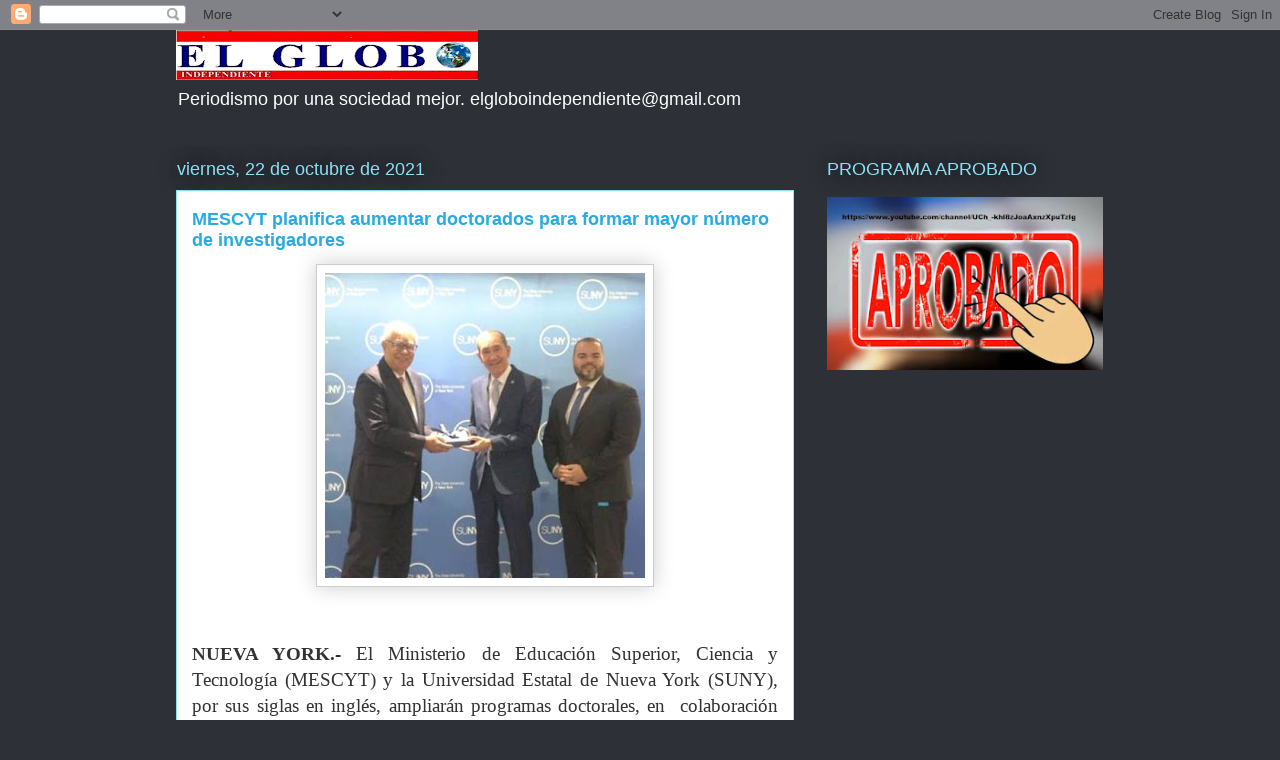

--- FILE ---
content_type: text/html; charset=UTF-8
request_url: https://www.elgloboindependiente.com/2021/10/mescyt-planifica-aumentar-doctorados.html
body_size: 13679
content:
<!DOCTYPE html>
<html class='v2' dir='ltr' lang='es'>
<head>
<link href='https://www.blogger.com/static/v1/widgets/335934321-css_bundle_v2.css' rel='stylesheet' type='text/css'/>
<meta content='width=1100' name='viewport'/>
<meta content='text/html; charset=UTF-8' http-equiv='Content-Type'/>
<meta content='blogger' name='generator'/>
<link href='https://www.elgloboindependiente.com/favicon.ico' rel='icon' type='image/x-icon'/>
<link href='https://www.elgloboindependiente.com/2021/10/mescyt-planifica-aumentar-doctorados.html' rel='canonical'/>
<link rel="alternate" type="application/atom+xml" title="ELGLOBOINDEPENDIENTE.COM - Atom" href="https://www.elgloboindependiente.com/feeds/posts/default" />
<link rel="alternate" type="application/rss+xml" title="ELGLOBOINDEPENDIENTE.COM - RSS" href="https://www.elgloboindependiente.com/feeds/posts/default?alt=rss" />
<link rel="service.post" type="application/atom+xml" title="ELGLOBOINDEPENDIENTE.COM - Atom" href="https://www.blogger.com/feeds/1522868775051584579/posts/default" />

<link rel="alternate" type="application/atom+xml" title="ELGLOBOINDEPENDIENTE.COM - Atom" href="https://www.elgloboindependiente.com/feeds/1755101239092702063/comments/default" />
<!--Can't find substitution for tag [blog.ieCssRetrofitLinks]-->
<link href='https://blogger.googleusercontent.com/img/b/R29vZ2xl/AVvXsEhhGt8amDmMgiBvDhA4VFT9Yd-ctsrQUvmETjFb_lF0Jak0XrAieRAEVEjSlR-0k5qcO9e9h-8D0bLQ1StBCji697C-bacoO3sFbSBmcXGL7RIFuabrgs6PFRwenyy1H37ML9GEMSP1ZjcD/s320/MESCYT+planifica+aumentar+doctorados+para+formar+mayor+n%25C3%25BAmero+de+investigadores01.jpg' rel='image_src'/>
<meta content='https://www.elgloboindependiente.com/2021/10/mescyt-planifica-aumentar-doctorados.html' property='og:url'/>
<meta content='MESCYT planifica aumentar doctorados para formar mayor número de investigadores ' property='og:title'/>
<meta content='  NUEVA YORK.- El Ministerio de Educación Superior, Ciencia y Tecnología (MESCYT) y la Universidad Estatal de Nueva York (SUNY), por sus sig...' property='og:description'/>
<meta content='https://blogger.googleusercontent.com/img/b/R29vZ2xl/AVvXsEhhGt8amDmMgiBvDhA4VFT9Yd-ctsrQUvmETjFb_lF0Jak0XrAieRAEVEjSlR-0k5qcO9e9h-8D0bLQ1StBCji697C-bacoO3sFbSBmcXGL7RIFuabrgs6PFRwenyy1H37ML9GEMSP1ZjcD/w1200-h630-p-k-no-nu/MESCYT+planifica+aumentar+doctorados+para+formar+mayor+n%25C3%25BAmero+de+investigadores01.jpg' property='og:image'/>
<title>ELGLOBOINDEPENDIENTE.COM: MESCYT planifica aumentar doctorados para formar mayor número de investigadores </title>
<style id='page-skin-1' type='text/css'><!--
/*
-----------------------------------------------
Blogger Template Style
Name:     Awesome Inc.
Designer: Tina Chen
URL:      tinachen.org
----------------------------------------------- */
/* Content
----------------------------------------------- */
body {
font: normal normal 13px Arial, Tahoma, Helvetica, FreeSans, sans-serif;
color: #333333;
background: #2d3037 none repeat scroll top left;
}
html body .content-outer {
min-width: 0;
max-width: 100%;
width: 100%;
}
a:link {
text-decoration: none;
color: #29aae1;
}
a:visited {
text-decoration: none;
color: #015782;
}
a:hover {
text-decoration: underline;
color: #29aae1;
}
.body-fauxcolumn-outer .cap-top {
position: absolute;
z-index: 1;
height: 276px;
width: 100%;
background: transparent none repeat-x scroll top left;
_background-image: none;
}
/* Columns
----------------------------------------------- */
.content-inner {
padding: 0;
}
.header-inner .section {
margin: 0 16px;
}
.tabs-inner .section {
margin: 0 16px;
}
.main-inner {
padding-top: 55px;
}
.main-inner .column-center-inner,
.main-inner .column-left-inner,
.main-inner .column-right-inner {
padding: 0 5px;
}
*+html body .main-inner .column-center-inner {
margin-top: -55px;
}
#layout .main-inner .column-center-inner {
margin-top: 0;
}
/* Header
----------------------------------------------- */
.header-outer {
margin: 0 0 15px 0;
background: transparent none repeat scroll 0 0;
}
.Header h1 {
font: normal normal 40px Arial, Tahoma, Helvetica, FreeSans, sans-serif;
color: #8ce1f5;
text-shadow: 0 0 20px #000000;
}
.Header h1 a {
color: #8ce1f5;
}
.Header .description {
font: normal normal 18px Arial, Tahoma, Helvetica, FreeSans, sans-serif;
color: #ffffff;
}
.header-inner .Header .titlewrapper,
.header-inner .Header .descriptionwrapper {
padding-left: 0;
padding-right: 0;
margin-bottom: 0;
}
.header-inner .Header .titlewrapper {
padding-top: 22px;
}
/* Tabs
----------------------------------------------- */
.tabs-outer {
overflow: hidden;
position: relative;
background: #29aae1 url(https://resources.blogblog.com/blogblog/data/1kt/awesomeinc/tabs_gradient_light.png) repeat scroll 0 0;
}
#layout .tabs-outer {
overflow: visible;
}
.tabs-cap-top, .tabs-cap-bottom {
position: absolute;
width: 100%;
border-top: 1px solid #2d3037;
}
.tabs-cap-bottom {
bottom: 0;
}
.tabs-inner .widget li a {
display: inline-block;
margin: 0;
padding: .6em 1.5em;
font: normal normal 13px Arial, Tahoma, Helvetica, FreeSans, sans-serif;
color: #ffffff;
border-top: 1px solid #2d3037;
border-bottom: 1px solid #2d3037;
border-left: 1px solid #2d3037;
height: 16px;
line-height: 16px;
}
.tabs-inner .widget li:last-child a {
border-right: 1px solid #2d3037;
}
.tabs-inner .widget li.selected a, .tabs-inner .widget li a:hover {
background: #01689c url(https://resources.blogblog.com/blogblog/data/1kt/awesomeinc/tabs_gradient_light.png) repeat-x scroll 0 -100px;
color: #ffffff;
}
/* Headings
----------------------------------------------- */
h2 {
font: normal normal 18px Arial, Tahoma, Helvetica, FreeSans, sans-serif;
color: #8ce1f5;
}
/* Widgets
----------------------------------------------- */
.main-inner .section {
margin: 0 27px;
padding: 0;
}
.main-inner .column-left-outer,
.main-inner .column-right-outer {
margin-top: -3.3em;
}
#layout .main-inner .column-left-outer,
#layout .main-inner .column-right-outer {
margin-top: 0;
}
.main-inner .column-left-inner,
.main-inner .column-right-inner {
background: transparent none repeat 0 0;
-moz-box-shadow: 0 0 0 rgba(0, 0, 0, .2);
-webkit-box-shadow: 0 0 0 rgba(0, 0, 0, .2);
-goog-ms-box-shadow: 0 0 0 rgba(0, 0, 0, .2);
box-shadow: 0 0 0 rgba(0, 0, 0, .2);
-moz-border-radius: 0;
-webkit-border-radius: 0;
-goog-ms-border-radius: 0;
border-radius: 0;
}
#layout .main-inner .column-left-inner,
#layout .main-inner .column-right-inner {
margin-top: 0;
}
.sidebar .widget {
font: normal normal 13px Arial, Tahoma, Helvetica, FreeSans, sans-serif;
color: #ffffff;
}
.sidebar .widget a:link {
color: #29aae1;
}
.sidebar .widget a:visited {
color: #015782;
}
.sidebar .widget a:hover {
color: #29aae1;
}
.sidebar .widget h2 {
text-shadow: 0 0 20px #000000;
}
.main-inner .widget {
background-color: transparent;
border: 1px solid transparent;
padding: 0 0 15px;
margin: 20px -16px;
-moz-box-shadow: 0 0 0 rgba(0, 0, 0, .2);
-webkit-box-shadow: 0 0 0 rgba(0, 0, 0, .2);
-goog-ms-box-shadow: 0 0 0 rgba(0, 0, 0, .2);
box-shadow: 0 0 0 rgba(0, 0, 0, .2);
-moz-border-radius: 0;
-webkit-border-radius: 0;
-goog-ms-border-radius: 0;
border-radius: 0;
}
.main-inner .widget h2 {
margin: 0 -0;
padding: .6em 0 .5em;
border-bottom: 1px solid transparent;
}
.footer-inner .widget h2 {
padding: 0 0 .4em;
border-bottom: 1px solid transparent;
}
.main-inner .widget h2 + div, .footer-inner .widget h2 + div {
border-top: 0 solid transparent;
padding-top: 8px;
}
.main-inner .widget .widget-content {
margin: 0 -0;
padding: 7px 0 0;
}
.main-inner .widget ul, .main-inner .widget #ArchiveList ul.flat {
margin: -8px -15px 0;
padding: 0;
list-style: none;
}
.main-inner .widget #ArchiveList {
margin: -8px 0 0;
}
.main-inner .widget ul li, .main-inner .widget #ArchiveList ul.flat li {
padding: .5em 15px;
text-indent: 0;
color: #ffffff;
border-top: 0 solid transparent;
border-bottom: 1px solid transparent;
}
.main-inner .widget #ArchiveList ul li {
padding-top: .25em;
padding-bottom: .25em;
}
.main-inner .widget ul li:first-child, .main-inner .widget #ArchiveList ul.flat li:first-child {
border-top: none;
}
.main-inner .widget ul li:last-child, .main-inner .widget #ArchiveList ul.flat li:last-child {
border-bottom: none;
}
.post-body {
position: relative;
}
.main-inner .widget .post-body ul {
padding: 0 2.5em;
margin: .5em 0;
list-style: disc;
}
.main-inner .widget .post-body ul li {
padding: 0.25em 0;
margin-bottom: .25em;
color: #333333;
border: none;
}
.footer-inner .widget ul {
padding: 0;
list-style: none;
}
.widget .zippy {
color: #ffffff;
}
/* Posts
----------------------------------------------- */
body .main-inner .Blog {
padding: 0;
margin-bottom: 1em;
background-color: transparent;
border: none;
-moz-box-shadow: 0 0 0 rgba(0, 0, 0, 0);
-webkit-box-shadow: 0 0 0 rgba(0, 0, 0, 0);
-goog-ms-box-shadow: 0 0 0 rgba(0, 0, 0, 0);
box-shadow: 0 0 0 rgba(0, 0, 0, 0);
}
.main-inner .section:last-child .Blog:last-child {
padding: 0;
margin-bottom: 1em;
}
.main-inner .widget h2.date-header {
margin: 0 -15px 1px;
padding: 0 0 0 0;
font: normal normal 18px Arial, Tahoma, Helvetica, FreeSans, sans-serif;
color: #8ce1f5;
background: transparent none no-repeat fixed center center;
border-top: 0 solid transparent;
border-bottom: 1px solid transparent;
-moz-border-radius-topleft: 0;
-moz-border-radius-topright: 0;
-webkit-border-top-left-radius: 0;
-webkit-border-top-right-radius: 0;
border-top-left-radius: 0;
border-top-right-radius: 0;
position: absolute;
bottom: 100%;
left: 0;
text-shadow: 0 0 20px #000000;
}
.main-inner .widget h2.date-header span {
font: normal normal 18px Arial, Tahoma, Helvetica, FreeSans, sans-serif;
display: block;
padding: .5em 15px;
border-left: 0 solid transparent;
border-right: 0 solid transparent;
}
.date-outer {
position: relative;
margin: 55px 0 20px;
padding: 0 15px;
background-color: #ffffff;
border: 1px solid #8ce1f5;
-moz-box-shadow: 0 0 0 rgba(0, 0, 0, .2);
-webkit-box-shadow: 0 0 0 rgba(0, 0, 0, .2);
-goog-ms-box-shadow: 0 0 0 rgba(0, 0, 0, .2);
box-shadow: 0 0 0 rgba(0, 0, 0, .2);
-moz-border-radius: 0;
-webkit-border-radius: 0;
-goog-ms-border-radius: 0;
border-radius: 0;
}
.date-outer:first-child {
margin-top: 0;
}
.date-outer:last-child {
margin-bottom: 0;
-moz-border-radius-bottomleft: 0;
-moz-border-radius-bottomright: 0;
-webkit-border-bottom-left-radius: 0;
-webkit-border-bottom-right-radius: 0;
-goog-ms-border-bottom-left-radius: 0;
-goog-ms-border-bottom-right-radius: 0;
border-bottom-left-radius: 0;
border-bottom-right-radius: 0;
}
.date-posts {
margin: 0 -0;
padding: 0 0;
clear: both;
}
.post-outer, .inline-ad {
border-top: 1px solid #8ce1f5;
margin: 0 -0;
padding: 15px 0;
}
.post-outer {
padding-bottom: 10px;
}
.post-outer:first-child {
padding-top: 10px;
border-top: none;
}
.post-outer:last-child, .inline-ad:last-child {
border-bottom: none;
}
.post-body {
position: relative;
}
.post-body img {
padding: 8px;
background: #ffffff;
border: 1px solid #cccccc;
-moz-box-shadow: 0 0 20px rgba(0, 0, 0, .2);
-webkit-box-shadow: 0 0 20px rgba(0, 0, 0, .2);
box-shadow: 0 0 20px rgba(0, 0, 0, .2);
-moz-border-radius: 0;
-webkit-border-radius: 0;
border-radius: 0;
}
h3.post-title, h4 {
font: normal bold 18px Arial, Tahoma, Helvetica, FreeSans, sans-serif;
color: #29aae1;
}
h3.post-title a {
font: normal bold 18px Arial, Tahoma, Helvetica, FreeSans, sans-serif;
color: #29aae1;
}
h3.post-title a:hover {
color: #29aae1;
text-decoration: underline;
}
.post-header {
margin: 0 0 1em;
}
.post-body {
line-height: 1.4;
}
.post-outer h2 {
color: #333333;
}
.post-footer {
margin: 1.5em 0 0;
}
#blog-pager {
padding: 15px;
font-size: 120%;
background-color: transparent;
border: 1px solid transparent;
-moz-box-shadow: 0 0 0 rgba(0, 0, 0, .2);
-webkit-box-shadow: 0 0 0 rgba(0, 0, 0, .2);
-goog-ms-box-shadow: 0 0 0 rgba(0, 0, 0, .2);
box-shadow: 0 0 0 rgba(0, 0, 0, .2);
-moz-border-radius: 0;
-webkit-border-radius: 0;
-goog-ms-border-radius: 0;
border-radius: 0;
-moz-border-radius-topleft: 0;
-moz-border-radius-topright: 0;
-webkit-border-top-left-radius: 0;
-webkit-border-top-right-radius: 0;
-goog-ms-border-top-left-radius: 0;
-goog-ms-border-top-right-radius: 0;
border-top-left-radius: 0;
border-top-right-radius-topright: 0;
margin-top: 0;
}
.blog-feeds, .post-feeds {
margin: 1em 0;
text-align: center;
color: #ffffff;
}
.blog-feeds a, .post-feeds a {
color: #29aae1;
}
.blog-feeds a:visited, .post-feeds a:visited {
color: #015782;
}
.blog-feeds a:hover, .post-feeds a:hover {
color: #29aae1;
}
.post-outer .comments {
margin-top: 2em;
}
/* Comments
----------------------------------------------- */
.comments .comments-content .icon.blog-author {
background-repeat: no-repeat;
background-image: url([data-uri]);
}
.comments .comments-content .loadmore a {
border-top: 1px solid #2d3037;
border-bottom: 1px solid #2d3037;
}
.comments .continue {
border-top: 2px solid #2d3037;
}
/* Footer
----------------------------------------------- */
.footer-outer {
margin: -0 0 -1px;
padding: 0 0 0;
color: #ffffff;
overflow: hidden;
}
.footer-fauxborder-left {
border-top: 1px solid transparent;
background: transparent none repeat scroll 0 0;
-moz-box-shadow: 0 0 0 rgba(0, 0, 0, .2);
-webkit-box-shadow: 0 0 0 rgba(0, 0, 0, .2);
-goog-ms-box-shadow: 0 0 0 rgba(0, 0, 0, .2);
box-shadow: 0 0 0 rgba(0, 0, 0, .2);
margin: 0 -0;
}
/* Mobile
----------------------------------------------- */
body.mobile {
background-size: auto;
}
.mobile .body-fauxcolumn-outer {
background: transparent none repeat scroll top left;
}
*+html body.mobile .main-inner .column-center-inner {
margin-top: 0;
}
.mobile .main-inner .widget {
padding: 0 0 15px;
}
.mobile .main-inner .widget h2 + div,
.mobile .footer-inner .widget h2 + div {
border-top: none;
padding-top: 0;
}
.mobile .footer-inner .widget h2 {
padding: 0.5em 0;
border-bottom: none;
}
.mobile .main-inner .widget .widget-content {
margin: 0;
padding: 7px 0 0;
}
.mobile .main-inner .widget ul,
.mobile .main-inner .widget #ArchiveList ul.flat {
margin: 0 -15px 0;
}
.mobile .main-inner .widget h2.date-header {
left: 0;
}
.mobile .date-header span {
padding: 0.4em 0;
}
.mobile .date-outer:first-child {
margin-bottom: 0;
border: 1px solid #8ce1f5;
-moz-border-radius-topleft: 0;
-moz-border-radius-topright: 0;
-webkit-border-top-left-radius: 0;
-webkit-border-top-right-radius: 0;
-goog-ms-border-top-left-radius: 0;
-goog-ms-border-top-right-radius: 0;
border-top-left-radius: 0;
border-top-right-radius: 0;
}
.mobile .date-outer {
border-color: #8ce1f5;
border-width: 0 1px 1px;
}
.mobile .date-outer:last-child {
margin-bottom: 0;
}
.mobile .main-inner {
padding: 0;
}
.mobile .header-inner .section {
margin: 0;
}
.mobile .post-outer, .mobile .inline-ad {
padding: 5px 0;
}
.mobile .tabs-inner .section {
margin: 0 10px;
}
.mobile .main-inner .widget h2 {
margin: 0;
padding: 0;
}
.mobile .main-inner .widget h2.date-header span {
padding: 0;
}
.mobile .main-inner .widget .widget-content {
margin: 0;
padding: 7px 0 0;
}
.mobile #blog-pager {
border: 1px solid transparent;
background: transparent none repeat scroll 0 0;
}
.mobile .main-inner .column-left-inner,
.mobile .main-inner .column-right-inner {
background: transparent none repeat 0 0;
-moz-box-shadow: none;
-webkit-box-shadow: none;
-goog-ms-box-shadow: none;
box-shadow: none;
}
.mobile .date-posts {
margin: 0;
padding: 0;
}
.mobile .footer-fauxborder-left {
margin: 0;
border-top: inherit;
}
.mobile .main-inner .section:last-child .Blog:last-child {
margin-bottom: 0;
}
.mobile-index-contents {
color: #333333;
}
.mobile .mobile-link-button {
background: #29aae1 url(https://resources.blogblog.com/blogblog/data/1kt/awesomeinc/tabs_gradient_light.png) repeat scroll 0 0;
}
.mobile-link-button a:link, .mobile-link-button a:visited {
color: #ffffff;
}
.mobile .tabs-inner .PageList .widget-content {
background: transparent;
border-top: 1px solid;
border-color: #2d3037;
color: #ffffff;
}
.mobile .tabs-inner .PageList .widget-content .pagelist-arrow {
border-left: 1px solid #2d3037;
}

--></style>
<style id='template-skin-1' type='text/css'><!--
body {
min-width: 960px;
}
.content-outer, .content-fauxcolumn-outer, .region-inner {
min-width: 960px;
max-width: 960px;
_width: 960px;
}
.main-inner .columns {
padding-left: 0;
padding-right: 310px;
}
.main-inner .fauxcolumn-center-outer {
left: 0;
right: 310px;
/* IE6 does not respect left and right together */
_width: expression(this.parentNode.offsetWidth -
parseInt("0") -
parseInt("310px") + 'px');
}
.main-inner .fauxcolumn-left-outer {
width: 0;
}
.main-inner .fauxcolumn-right-outer {
width: 310px;
}
.main-inner .column-left-outer {
width: 0;
right: 100%;
margin-left: -0;
}
.main-inner .column-right-outer {
width: 310px;
margin-right: -310px;
}
#layout {
min-width: 0;
}
#layout .content-outer {
min-width: 0;
width: 800px;
}
#layout .region-inner {
min-width: 0;
width: auto;
}
body#layout div.add_widget {
padding: 8px;
}
body#layout div.add_widget a {
margin-left: 32px;
}
--></style>
<link href='https://www.blogger.com/dyn-css/authorization.css?targetBlogID=1522868775051584579&amp;zx=6a97ad94-452d-418c-a55e-1cff7ba5a63b' media='none' onload='if(media!=&#39;all&#39;)media=&#39;all&#39;' rel='stylesheet'/><noscript><link href='https://www.blogger.com/dyn-css/authorization.css?targetBlogID=1522868775051584579&amp;zx=6a97ad94-452d-418c-a55e-1cff7ba5a63b' rel='stylesheet'/></noscript>
<meta name='google-adsense-platform-account' content='ca-host-pub-1556223355139109'/>
<meta name='google-adsense-platform-domain' content='blogspot.com'/>

<!-- data-ad-client=ca-pub-3246491590405302 -->

<link rel="stylesheet" href="https://fonts.googleapis.com/css2?display=swap&family=Times"></head>
<body class='loading variant-icy'>
<div class='navbar section' id='navbar' name='Barra de navegación'><div class='widget Navbar' data-version='1' id='Navbar1'><script type="text/javascript">
    function setAttributeOnload(object, attribute, val) {
      if(window.addEventListener) {
        window.addEventListener('load',
          function(){ object[attribute] = val; }, false);
      } else {
        window.attachEvent('onload', function(){ object[attribute] = val; });
      }
    }
  </script>
<div id="navbar-iframe-container"></div>
<script type="text/javascript" src="https://apis.google.com/js/platform.js"></script>
<script type="text/javascript">
      gapi.load("gapi.iframes:gapi.iframes.style.bubble", function() {
        if (gapi.iframes && gapi.iframes.getContext) {
          gapi.iframes.getContext().openChild({
              url: 'https://www.blogger.com/navbar/1522868775051584579?po\x3d1755101239092702063\x26origin\x3dhttps://www.elgloboindependiente.com',
              where: document.getElementById("navbar-iframe-container"),
              id: "navbar-iframe"
          });
        }
      });
    </script><script type="text/javascript">
(function() {
var script = document.createElement('script');
script.type = 'text/javascript';
script.src = '//pagead2.googlesyndication.com/pagead/js/google_top_exp.js';
var head = document.getElementsByTagName('head')[0];
if (head) {
head.appendChild(script);
}})();
</script>
</div></div>
<div class='body-fauxcolumns'>
<div class='fauxcolumn-outer body-fauxcolumn-outer'>
<div class='cap-top'>
<div class='cap-left'></div>
<div class='cap-right'></div>
</div>
<div class='fauxborder-left'>
<div class='fauxborder-right'></div>
<div class='fauxcolumn-inner'>
</div>
</div>
<div class='cap-bottom'>
<div class='cap-left'></div>
<div class='cap-right'></div>
</div>
</div>
</div>
<div class='content'>
<div class='content-fauxcolumns'>
<div class='fauxcolumn-outer content-fauxcolumn-outer'>
<div class='cap-top'>
<div class='cap-left'></div>
<div class='cap-right'></div>
</div>
<div class='fauxborder-left'>
<div class='fauxborder-right'></div>
<div class='fauxcolumn-inner'>
</div>
</div>
<div class='cap-bottom'>
<div class='cap-left'></div>
<div class='cap-right'></div>
</div>
</div>
</div>
<div class='content-outer'>
<div class='content-cap-top cap-top'>
<div class='cap-left'></div>
<div class='cap-right'></div>
</div>
<div class='fauxborder-left content-fauxborder-left'>
<div class='fauxborder-right content-fauxborder-right'></div>
<div class='content-inner'>
<header>
<div class='header-outer'>
<div class='header-cap-top cap-top'>
<div class='cap-left'></div>
<div class='cap-right'></div>
</div>
<div class='fauxborder-left header-fauxborder-left'>
<div class='fauxborder-right header-fauxborder-right'></div>
<div class='region-inner header-inner'>
<div class='header section' id='header' name='Cabecera'><div class='widget Header' data-version='1' id='Header1'>
<div id='header-inner'>
<a href='https://www.elgloboindependiente.com/' style='display: block'>
<img alt='ELGLOBOINDEPENDIENTE.COM' height='50px; ' id='Header1_headerimg' src='https://blogger.googleusercontent.com/img/b/R29vZ2xl/AVvXsEjnPenYzPNFojSJDMUYtuXNnkK4nwgTiuSZ7XbmaQQdZ6FWD7fRnGDAUXk1sZHD_Dl2iMQQWunBzQaOq0xSuq8EBbeFEPC9_6H4GK6x-oRs4CDElb4majlo-0hLcAwKcWjXBurU3AgdtLgj/s302/A1.gif' style='display: block' width='302px; '/>
</a>
<div class='descriptionwrapper'>
<p class='description'><span>Periodismo por una sociedad mejor.

 elgloboindependiente@gmail.com

                                           
</span></p>
</div>
</div>
</div></div>
</div>
</div>
<div class='header-cap-bottom cap-bottom'>
<div class='cap-left'></div>
<div class='cap-right'></div>
</div>
</div>
</header>
<div class='tabs-outer'>
<div class='tabs-cap-top cap-top'>
<div class='cap-left'></div>
<div class='cap-right'></div>
</div>
<div class='fauxborder-left tabs-fauxborder-left'>
<div class='fauxborder-right tabs-fauxborder-right'></div>
<div class='region-inner tabs-inner'>
<div class='tabs no-items section' id='crosscol' name='Multicolumnas'></div>
<div class='tabs no-items section' id='crosscol-overflow' name='Cross-Column 2'></div>
</div>
</div>
<div class='tabs-cap-bottom cap-bottom'>
<div class='cap-left'></div>
<div class='cap-right'></div>
</div>
</div>
<div class='main-outer'>
<div class='main-cap-top cap-top'>
<div class='cap-left'></div>
<div class='cap-right'></div>
</div>
<div class='fauxborder-left main-fauxborder-left'>
<div class='fauxborder-right main-fauxborder-right'></div>
<div class='region-inner main-inner'>
<div class='columns fauxcolumns'>
<div class='fauxcolumn-outer fauxcolumn-center-outer'>
<div class='cap-top'>
<div class='cap-left'></div>
<div class='cap-right'></div>
</div>
<div class='fauxborder-left'>
<div class='fauxborder-right'></div>
<div class='fauxcolumn-inner'>
</div>
</div>
<div class='cap-bottom'>
<div class='cap-left'></div>
<div class='cap-right'></div>
</div>
</div>
<div class='fauxcolumn-outer fauxcolumn-left-outer'>
<div class='cap-top'>
<div class='cap-left'></div>
<div class='cap-right'></div>
</div>
<div class='fauxborder-left'>
<div class='fauxborder-right'></div>
<div class='fauxcolumn-inner'>
</div>
</div>
<div class='cap-bottom'>
<div class='cap-left'></div>
<div class='cap-right'></div>
</div>
</div>
<div class='fauxcolumn-outer fauxcolumn-right-outer'>
<div class='cap-top'>
<div class='cap-left'></div>
<div class='cap-right'></div>
</div>
<div class='fauxborder-left'>
<div class='fauxborder-right'></div>
<div class='fauxcolumn-inner'>
</div>
</div>
<div class='cap-bottom'>
<div class='cap-left'></div>
<div class='cap-right'></div>
</div>
</div>
<!-- corrects IE6 width calculation -->
<div class='columns-inner'>
<div class='column-center-outer'>
<div class='column-center-inner'>
<div class='main section' id='main' name='Principal'><div class='widget Blog' data-version='1' id='Blog1'>
<div class='blog-posts hfeed'>

          <div class="date-outer">
        
<h2 class='date-header'><span>viernes, 22 de octubre de 2021</span></h2>

          <div class="date-posts">
        
<div class='post-outer'>
<div class='post hentry uncustomized-post-template' itemprop='blogPost' itemscope='itemscope' itemtype='http://schema.org/BlogPosting'>
<meta content='https://blogger.googleusercontent.com/img/b/R29vZ2xl/AVvXsEhhGt8amDmMgiBvDhA4VFT9Yd-ctsrQUvmETjFb_lF0Jak0XrAieRAEVEjSlR-0k5qcO9e9h-8D0bLQ1StBCji697C-bacoO3sFbSBmcXGL7RIFuabrgs6PFRwenyy1H37ML9GEMSP1ZjcD/s320/MESCYT+planifica+aumentar+doctorados+para+formar+mayor+n%25C3%25BAmero+de+investigadores01.jpg' itemprop='image_url'/>
<meta content='1522868775051584579' itemprop='blogId'/>
<meta content='1755101239092702063' itemprop='postId'/>
<a name='1755101239092702063'></a>
<h3 class='post-title entry-title' itemprop='name'>
MESCYT planifica aumentar doctorados para formar mayor número de investigadores 
</h3>
<div class='post-header'>
<div class='post-header-line-1'></div>
</div>
<div class='post-body entry-content' id='post-body-1755101239092702063' itemprop='description articleBody'>
<p></p><div class="separator" style="clear: both; text-align: center;"><a href="https://blogger.googleusercontent.com/img/b/R29vZ2xl/AVvXsEhhGt8amDmMgiBvDhA4VFT9Yd-ctsrQUvmETjFb_lF0Jak0XrAieRAEVEjSlR-0k5qcO9e9h-8D0bLQ1StBCji697C-bacoO3sFbSBmcXGL7RIFuabrgs6PFRwenyy1H37ML9GEMSP1ZjcD/s420/MESCYT+planifica+aumentar+doctorados+para+formar+mayor+n%25C3%25BAmero+de+investigadores01.jpg" imageanchor="1" style="margin-left: 1em; margin-right: 1em;"><img border="0" data-original-height="400" data-original-width="420" height="305" src="https://blogger.googleusercontent.com/img/b/R29vZ2xl/AVvXsEhhGt8amDmMgiBvDhA4VFT9Yd-ctsrQUvmETjFb_lF0Jak0XrAieRAEVEjSlR-0k5qcO9e9h-8D0bLQ1StBCji697C-bacoO3sFbSBmcXGL7RIFuabrgs6PFRwenyy1H37ML9GEMSP1ZjcD/s320/MESCYT+planifica+aumentar+doctorados+para+formar+mayor+n%25C3%25BAmero+de+investigadores01.jpg" width="320" /></a></div><br />&nbsp;<p></p><p class="MsoNoSpacing" style="text-align: justify;"><b><span lang="ES" style="font-family: &quot;Times New Roman&quot;,&quot;serif&quot;; font-size: 14.0pt; mso-ansi-language: ES;">NUEVA YORK.- </span></b><span lang="ES" style="font-family: &quot;Times New Roman&quot;, serif; font-size: 14pt;">El
Ministerio de Educación Superior, Ciencia y Tecnología (MESCYT) y la
Universidad Estatal de Nueva York (SUNY), por sus siglas en inglés, ampliarán
programas doctorales, en&nbsp; colaboración con Instituciones de Educación
Superior (IES) dominicanas, con la meta de aumentar el número de investigadores
en el país.&nbsp;</span></p>

<p class="MsoNoSpacing" style="text-align: justify;"><span lang="ES" style="font-family: &quot;Times New Roman&quot;,&quot;serif&quot;; font-size: 14.0pt; mso-ansi-language: ES;"><o:p>&nbsp;</o:p></span></p>

<p class="MsoNoSpacing" style="text-align: justify;"><span lang="ES" style="font-family: &quot;Times New Roman&quot;,&quot;serif&quot;; font-size: 14.0pt; mso-ansi-language: ES;">En el marco de una mesa de trabajo con el vicepresidente de The State
University of New York, César Perales y los miembros de su Junta de Gobierno,
Shadi Sandvik, Manuel Crespo, Valerie Dent, Robert Balkin y Paola Martínez, el
titular del MESCYT, Franklin García Fermín informó que SUNNY, siendo el&nbsp;
mayor consorcio de universidades del mundo, ayudará crear una masa crítica de
investigadores dominicanos al más alto nivel.&nbsp;<o:p></o:p></span></p>

<p class="MsoNoSpacing" style="text-align: justify;"><span lang="ES" style="font-family: &quot;Times New Roman&quot;,&quot;serif&quot;; font-size: 14.0pt; mso-ansi-language: ES;"><o:p>&nbsp;</o:p></span></p>

<p class="MsoNoSpacing" style="text-align: justify;"><span lang="ES" style="font-family: &quot;Times New Roman&quot;,&quot;serif&quot;; font-size: 14.0pt; mso-ansi-language: ES;">&#8220;Tenemos la meta de formar mejores investigadores a través&nbsp; de la
realización de más planes educativos muy elevados&#8221;, subrayó.&nbsp;<o:p></o:p></span></p>

<p class="MsoNoSpacing" style="text-align: justify;"><span lang="ES" style="font-family: &quot;Times New Roman&quot;,&quot;serif&quot;; font-size: 14.0pt; mso-ansi-language: ES;"><o:p></o:p></span></p><div class="separator" style="clear: both; text-align: center;"><a href="https://blogger.googleusercontent.com/img/b/R29vZ2xl/AVvXsEg2tDSGlC8brwfXtOawNttLJyB4Ai9EQcLkilacjXMJcppePdQxURMyuT0yuGNWpz8b7alTnvz2NHa7zcRhRus_EZyHXQRF-EyWsj5cB1SD-QV6D5R7RQRKusqfp_Wxki8u1HsNPOJuQ3sc/s712/MESCYT+planifica+aumentar+doctorados+para+formar+mayor+n%25C3%25BAmero+de+investigadores02.jpg" imageanchor="1" style="clear: left; float: left; margin-bottom: 1em; margin-right: 1em;"><img border="0" data-original-height="400" data-original-width="712" height="281" src="https://blogger.googleusercontent.com/img/b/R29vZ2xl/AVvXsEg2tDSGlC8brwfXtOawNttLJyB4Ai9EQcLkilacjXMJcppePdQxURMyuT0yuGNWpz8b7alTnvz2NHa7zcRhRus_EZyHXQRF-EyWsj5cB1SD-QV6D5R7RQRKusqfp_Wxki8u1HsNPOJuQ3sc/w499-h281/MESCYT+planifica+aumentar+doctorados+para+formar+mayor+n%25C3%25BAmero+de+investigadores02.jpg" width="499" /></a></div><br />&nbsp;<p></p>

<p class="MsoNoSpacing" style="text-align: justify;"><span lang="ES" style="font-family: &quot;Times New Roman&quot;,&quot;serif&quot;; font-size: 14.0pt; mso-ansi-language: ES;">El funcionario explicó que en el 2018 el MESCYT suscribió un convenio
internacional con SUNY, que posee vigencia hasta el 2023, sin embargo enfatizó
la suscripción de modificaciones para incluir a ese consorcio estadounidense
dentro de la convocatoria de becas internacionales, con miras a que más
estudiantes excepcionales&nbsp; puedan cursar posgrados en la ciudad de Nueva
York.&nbsp; &nbsp;<o:p></o:p></span></p>

<p class="MsoNoSpacing" style="text-align: justify;"><span lang="ES" style="font-family: &quot;Times New Roman&quot;,&quot;serif&quot;; font-size: 14.0pt; mso-ansi-language: ES;"><o:p>&nbsp;</o:p></span></p>

<p class="MsoNoSpacing" style="text-align: justify;"><span lang="ES" style="font-family: &quot;Times New Roman&quot;,&quot;serif&quot;; font-size: 14.0pt; mso-ansi-language: ES;">&#8220;Acordamos que la firma del adendum contemple la formación de jóvenes
dominicanos que residen en&nbsp; la Ciudad de Nueva York, como parte del
compromiso del Gobierno con la diáspora dominicana, lo que significa que
beneficiará a los dominicanos residentes dentro y fuera del país&#8221;, aseguró
García Fermín.<o:p></o:p></span></p>

<p class="MsoNoSpacing" style="text-align: justify;"><span lang="ES" style="font-family: &quot;Times New Roman&quot;,&quot;serif&quot;; font-size: 14.0pt; mso-ansi-language: ES;"><o:p>&nbsp;</o:p></span></p>

<p class="MsoNoSpacing" style="text-align: justify;"><span lang="ES" style="font-family: &quot;Times New Roman&quot;,&quot;serif&quot;; font-size: 14.0pt; mso-ansi-language: ES;">La Universidad Estatal de Nueva York en inglés, State University of New
York, (SUNY) es una red de instituciones públicas de enseñanza superior en el
Estado de Nueva York, en los Estados Unidos. Cuenta con 438.361 estudiantes
matriculados y más de 1,1 millones de estudiantes de educación continua
repartidos en 64 instituciones a lo largo de la urbe.&nbsp;<o:p></o:p></span></p>

<p class="MsoNoSpacing" style="text-align: justify;"><span lang="ES" style="font-family: &quot;Times New Roman&quot;,&quot;serif&quot;; font-size: 14.0pt; mso-ansi-language: ES;"><o:p>&nbsp;</o:p></span></p>

<p class="MsoNoSpacing" style="text-align: justify;"><span lang="ES" style="font-family: &quot;Times New Roman&quot;,&quot;serif&quot;; font-size: 14.0pt; mso-ansi-language: ES;">SUNY incluye todas las instituciones de educación superior del Estado de
Nueva York que son financiadas por el estado, con excepción de las
instituciones que son parte de la Universidad de la Ciudad de Nueva York
(CUNY).<o:p></o:p></span></p>

<p class="MsoNoSpacing" style="text-align: justify;"><span lang="ES" style="font-family: &quot;Times New Roman&quot;,&quot;serif&quot;; font-size: 14.0pt; mso-ansi-language: ES;"><o:p>&nbsp;</o:p></span></p>

<p class="MsoNoSpacing" style="text-align: justify;"><span lang="ES" style="font-family: &quot;Times New Roman&quot;,&quot;serif&quot;; font-size: 14.0pt; mso-ansi-language: ES;">En el encuentro también estuvo presente el viceministro administrativo del
mescyt y financiero, José A. Cancel.<o:p></o:p></span></p>
<div style='clear: both;'></div>
</div>
<div class='post-footer'>
<div class='post-footer-line post-footer-line-1'>
<span class='post-author vcard'>
Publicado por
<span class='fn' itemprop='author' itemscope='itemscope' itemtype='http://schema.org/Person'>
<meta content='https://www.blogger.com/profile/13448460103724837297' itemprop='url'/>
<a class='g-profile' href='https://www.blogger.com/profile/13448460103724837297' rel='author' title='author profile'>
<span itemprop='name'>LUIS ANIBAL MEDRANO SILVERIO</span>
</a>
</span>
</span>
<span class='post-timestamp'>
en
<meta content='https://www.elgloboindependiente.com/2021/10/mescyt-planifica-aumentar-doctorados.html' itemprop='url'/>
<a class='timestamp-link' href='https://www.elgloboindependiente.com/2021/10/mescyt-planifica-aumentar-doctorados.html' rel='bookmark' title='permanent link'><abbr class='published' itemprop='datePublished' title='2021-10-22T21:07:00-04:00'>21:07</abbr></a>
</span>
<span class='post-comment-link'>
</span>
<span class='post-icons'>
<span class='item-control blog-admin pid-1647315147'>
<a href='https://www.blogger.com/post-edit.g?blogID=1522868775051584579&postID=1755101239092702063&from=pencil' title='Editar entrada'>
<img alt='' class='icon-action' height='18' src='https://resources.blogblog.com/img/icon18_edit_allbkg.gif' width='18'/>
</a>
</span>
</span>
<div class='post-share-buttons goog-inline-block'>
<a class='goog-inline-block share-button sb-email' href='https://www.blogger.com/share-post.g?blogID=1522868775051584579&postID=1755101239092702063&target=email' target='_blank' title='Enviar por correo electrónico'><span class='share-button-link-text'>Enviar por correo electrónico</span></a><a class='goog-inline-block share-button sb-blog' href='https://www.blogger.com/share-post.g?blogID=1522868775051584579&postID=1755101239092702063&target=blog' onclick='window.open(this.href, "_blank", "height=270,width=475"); return false;' target='_blank' title='Escribe un blog'><span class='share-button-link-text'>Escribe un blog</span></a><a class='goog-inline-block share-button sb-twitter' href='https://www.blogger.com/share-post.g?blogID=1522868775051584579&postID=1755101239092702063&target=twitter' target='_blank' title='Compartir en X'><span class='share-button-link-text'>Compartir en X</span></a><a class='goog-inline-block share-button sb-facebook' href='https://www.blogger.com/share-post.g?blogID=1522868775051584579&postID=1755101239092702063&target=facebook' onclick='window.open(this.href, "_blank", "height=430,width=640"); return false;' target='_blank' title='Compartir con Facebook'><span class='share-button-link-text'>Compartir con Facebook</span></a><a class='goog-inline-block share-button sb-pinterest' href='https://www.blogger.com/share-post.g?blogID=1522868775051584579&postID=1755101239092702063&target=pinterest' target='_blank' title='Compartir en Pinterest'><span class='share-button-link-text'>Compartir en Pinterest</span></a>
</div>
</div>
<div class='post-footer-line post-footer-line-2'>
<span class='post-labels'>
Etiquetas:
<a href='https://www.elgloboindependiente.com/search/label/Aumento' rel='tag'>Aumento</a>,
<a href='https://www.elgloboindependiente.com/search/label/Doctorado' rel='tag'>Doctorado</a>,
<a href='https://www.elgloboindependiente.com/search/label/Investigadores' rel='tag'>Investigadores</a>,
<a href='https://www.elgloboindependiente.com/search/label/MESCYT' rel='tag'>MESCYT</a>
</span>
</div>
<div class='post-footer-line post-footer-line-3'>
<span class='post-location'>
</span>
</div>
<div class='author-profile' itemprop='author' itemscope='itemscope' itemtype='http://schema.org/Person'>
<img itemprop='image' src='//blogger.googleusercontent.com/img/b/R29vZ2xl/AVvXsEiSsnwBAZLB9w7aIvdcc--vYCicxo4pU12r1mIwX6vYIcvEGJOHFbfBFLD-OwV3VQOHSRxZ_v9RLx4erWkgnLkmVkTzZe1-_ZJmvnzBdP82U-dA7svEc5Mxp7NhLqCjyg/s149/LUIS+ANIBAL+MEDRANO+S.+PERIODISTA+.jpg' width='50px'/>
<div>
<a class='g-profile' href='https://www.blogger.com/profile/13448460103724837297' itemprop='url' rel='author' title='author profile'>
<span itemprop='name'>LUIS ANIBAL MEDRANO SILVERIO</span>
</a>
</div>
<span itemprop='description'>En favor de la verdad siempre.
</span>
</div>
</div>
</div>
<div class='comments' id='comments'>
<a name='comments'></a>
<h4>No hay comentarios:</h4>
<div id='Blog1_comments-block-wrapper'>
<dl class='avatar-comment-indent' id='comments-block'>
</dl>
</div>
<p class='comment-footer'>
<div class='comment-form'>
<a name='comment-form'></a>
<h4 id='comment-post-message'>Publicar un comentario</h4>
<p>Esperamos que su comentario contribuya al desarrollo de los gobiernos locales .</p>
<a href='https://www.blogger.com/comment/frame/1522868775051584579?po=1755101239092702063&hl=es&saa=85391&origin=https://www.elgloboindependiente.com' id='comment-editor-src'></a>
<iframe allowtransparency='true' class='blogger-iframe-colorize blogger-comment-from-post' frameborder='0' height='410px' id='comment-editor' name='comment-editor' src='' width='100%'></iframe>
<script src='https://www.blogger.com/static/v1/jsbin/2830521187-comment_from_post_iframe.js' type='text/javascript'></script>
<script type='text/javascript'>
      BLOG_CMT_createIframe('https://www.blogger.com/rpc_relay.html');
    </script>
</div>
</p>
</div>
</div>
<div class='inline-ad'>
<script type="text/javascript">
    google_ad_client = "ca-pub-3246491590405302";
    google_ad_host = "ca-host-pub-1556223355139109";
    google_ad_host_channel = "L0007";
    google_ad_slot = "4294983758";
    google_ad_width = 300;
    google_ad_height = 250;
</script>
<!-- elgloboindependiente_main_Blog1_300x250_as -->
<script type="text/javascript"
src="//pagead2.googlesyndication.com/pagead/show_ads.js">
</script>
</div>

        </div></div>
      
</div>
<div class='blog-pager' id='blog-pager'>
<span id='blog-pager-newer-link'>
<a class='blog-pager-newer-link' href='https://www.elgloboindependiente.com/2021/10/interior-y-policia-inicia-formacion-de.html' id='Blog1_blog-pager-newer-link' title='Entrada más reciente'>Entrada más reciente</a>
</span>
<span id='blog-pager-older-link'>
<a class='blog-pager-older-link' href='https://www.elgloboindependiente.com/2021/10/inapa-da-solucion-definitiva-al.html' id='Blog1_blog-pager-older-link' title='Entrada antigua'>Entrada antigua</a>
</span>
<a class='home-link' href='https://www.elgloboindependiente.com/'>Inicio</a>
</div>
<div class='clear'></div>
<div class='post-feeds'>
<div class='feed-links'>
Suscribirse a:
<a class='feed-link' href='https://www.elgloboindependiente.com/feeds/1755101239092702063/comments/default' target='_blank' type='application/atom+xml'>Enviar comentarios (Atom)</a>
</div>
</div>
</div></div>
</div>
</div>
<div class='column-left-outer'>
<div class='column-left-inner'>
<aside>
</aside>
</div>
</div>
<div class='column-right-outer'>
<div class='column-right-inner'>
<aside>
<div class='sidebar section' id='sidebar-right-1'><div class='widget Image' data-version='1' id='Image2'>
<h2>PROGRAMA APROBADO</h2>
<div class='widget-content'>
<a href='https://www.youtube.com/watch?v=gQ5WxQHtXgg'>
<img alt='PROGRAMA APROBADO' height='189' id='Image2_img' src='https://blogger.googleusercontent.com/img/a/AVvXsEi0ndT-gpz1nkavSR4Guqd5fXyqhV38xBDbdGMj2d6FzroTmszbY8RYQsHWeK87mf0Ys6-T7B-2kCOaL94ow3aKbVOItSj096LI9Tijo0gHGtXzJYiuzcUtnrk-dsaSpbcQVwMNBK1Ok1WfOjFkaaZG_NHiMwRLoSwnlzaT94yNf8PfinwsygIQLValehpE=s302' width='302'/>
</a>
<br/>
</div>
<div class='clear'></div>
</div><div class='widget AdSense' data-version='1' id='AdSense1'>
<div class='widget-content'>
<script async src="https://pagead2.googlesyndication.com/pagead/js/adsbygoogle.js"></script>
<!-- elgloboindependiente_sidebar-right-1_AdSense1_336x280_as -->
<ins class="adsbygoogle"
     style="display:inline-block;width:336px;height:280px"
     data-ad-client="ca-pub-3246491590405302"
     data-ad-host="ca-host-pub-1556223355139109"
     data-ad-slot="1659123806"></ins>
<script>
(adsbygoogle = window.adsbygoogle || []).push({});
</script>
<div class='clear'></div>
</div>
</div></div>
<table border='0' cellpadding='0' cellspacing='0' class='section-columns columns-2'>
<tbody>
<tr>
<td class='first columns-cell'>
<div class='sidebar section' id='sidebar-right-2-1'><div class='widget BlogArchive' data-version='1' id='BlogArchive1'>
<h2>Archivo del blog</h2>
<div class='widget-content'>
<div id='ArchiveList'>
<div id='BlogArchive1_ArchiveList'>
<select id='BlogArchive1_ArchiveMenu'>
<option value=''>Archivo del blog</option>
<option value='https://www.elgloboindependiente.com/2026/01/'>enero (136)</option>
<option value='https://www.elgloboindependiente.com/2025/12/'>diciembre (230)</option>
<option value='https://www.elgloboindependiente.com/2025/11/'>noviembre (282)</option>
<option value='https://www.elgloboindependiente.com/2025/10/'>octubre (272)</option>
<option value='https://www.elgloboindependiente.com/2025/09/'>septiembre (277)</option>
<option value='https://www.elgloboindependiente.com/2025/08/'>agosto (226)</option>
<option value='https://www.elgloboindependiente.com/2025/07/'>julio (245)</option>
<option value='https://www.elgloboindependiente.com/2025/06/'>junio (208)</option>
<option value='https://www.elgloboindependiente.com/2025/05/'>mayo (223)</option>
<option value='https://www.elgloboindependiente.com/2025/04/'>abril (172)</option>
<option value='https://www.elgloboindependiente.com/2025/03/'>marzo (211)</option>
<option value='https://www.elgloboindependiente.com/2025/02/'>febrero (141)</option>
<option value='https://www.elgloboindependiente.com/2025/01/'>enero (137)</option>
<option value='https://www.elgloboindependiente.com/2024/12/'>diciembre (95)</option>
<option value='https://www.elgloboindependiente.com/2024/11/'>noviembre (137)</option>
<option value='https://www.elgloboindependiente.com/2024/10/'>octubre (110)</option>
<option value='https://www.elgloboindependiente.com/2024/09/'>septiembre (105)</option>
<option value='https://www.elgloboindependiente.com/2024/08/'>agosto (116)</option>
<option value='https://www.elgloboindependiente.com/2024/07/'>julio (117)</option>
<option value='https://www.elgloboindependiente.com/2024/06/'>junio (100)</option>
<option value='https://www.elgloboindependiente.com/2024/05/'>mayo (102)</option>
<option value='https://www.elgloboindependiente.com/2024/04/'>abril (109)</option>
<option value='https://www.elgloboindependiente.com/2024/03/'>marzo (123)</option>
<option value='https://www.elgloboindependiente.com/2024/02/'>febrero (88)</option>
<option value='https://www.elgloboindependiente.com/2024/01/'>enero (71)</option>
<option value='https://www.elgloboindependiente.com/2023/12/'>diciembre (79)</option>
<option value='https://www.elgloboindependiente.com/2023/11/'>noviembre (143)</option>
<option value='https://www.elgloboindependiente.com/2023/10/'>octubre (119)</option>
<option value='https://www.elgloboindependiente.com/2023/09/'>septiembre (121)</option>
<option value='https://www.elgloboindependiente.com/2023/08/'>agosto (114)</option>
<option value='https://www.elgloboindependiente.com/2023/07/'>julio (115)</option>
<option value='https://www.elgloboindependiente.com/2023/06/'>junio (139)</option>
<option value='https://www.elgloboindependiente.com/2023/05/'>mayo (105)</option>
<option value='https://www.elgloboindependiente.com/2023/04/'>abril (96)</option>
<option value='https://www.elgloboindependiente.com/2023/03/'>marzo (148)</option>
<option value='https://www.elgloboindependiente.com/2023/02/'>febrero (168)</option>
<option value='https://www.elgloboindependiente.com/2023/01/'>enero (167)</option>
<option value='https://www.elgloboindependiente.com/2022/12/'>diciembre (140)</option>
<option value='https://www.elgloboindependiente.com/2022/11/'>noviembre (183)</option>
<option value='https://www.elgloboindependiente.com/2022/10/'>octubre (191)</option>
<option value='https://www.elgloboindependiente.com/2022/09/'>septiembre (166)</option>
<option value='https://www.elgloboindependiente.com/2022/08/'>agosto (186)</option>
<option value='https://www.elgloboindependiente.com/2022/07/'>julio (139)</option>
<option value='https://www.elgloboindependiente.com/2022/06/'>junio (91)</option>
<option value='https://www.elgloboindependiente.com/2022/05/'>mayo (146)</option>
<option value='https://www.elgloboindependiente.com/2022/04/'>abril (92)</option>
<option value='https://www.elgloboindependiente.com/2022/03/'>marzo (176)</option>
<option value='https://www.elgloboindependiente.com/2022/02/'>febrero (165)</option>
<option value='https://www.elgloboindependiente.com/2022/01/'>enero (150)</option>
<option value='https://www.elgloboindependiente.com/2021/12/'>diciembre (176)</option>
<option value='https://www.elgloboindependiente.com/2021/11/'>noviembre (263)</option>
<option value='https://www.elgloboindependiente.com/2021/10/'>octubre (183)</option>
<option value='https://www.elgloboindependiente.com/2021/09/'>septiembre (213)</option>
<option value='https://www.elgloboindependiente.com/2021/08/'>agosto (218)</option>
<option value='https://www.elgloboindependiente.com/2021/07/'>julio (189)</option>
<option value='https://www.elgloboindependiente.com/2021/06/'>junio (197)</option>
<option value='https://www.elgloboindependiente.com/2021/05/'>mayo (222)</option>
<option value='https://www.elgloboindependiente.com/2021/04/'>abril (154)</option>
<option value='https://www.elgloboindependiente.com/2021/03/'>marzo (223)</option>
<option value='https://www.elgloboindependiente.com/2021/02/'>febrero (226)</option>
<option value='https://www.elgloboindependiente.com/2021/01/'>enero (176)</option>
<option value='https://www.elgloboindependiente.com/2020/12/'>diciembre (186)</option>
<option value='https://www.elgloboindependiente.com/2020/11/'>noviembre (257)</option>
<option value='https://www.elgloboindependiente.com/2020/10/'>octubre (348)</option>
<option value='https://www.elgloboindependiente.com/2020/09/'>septiembre (185)</option>
<option value='https://www.elgloboindependiente.com/2020/08/'>agosto (122)</option>
<option value='https://www.elgloboindependiente.com/2020/07/'>julio (94)</option>
<option value='https://www.elgloboindependiente.com/2020/06/'>junio (133)</option>
<option value='https://www.elgloboindependiente.com/2020/05/'>mayo (151)</option>
<option value='https://www.elgloboindependiente.com/2020/04/'>abril (136)</option>
<option value='https://www.elgloboindependiente.com/2020/03/'>marzo (70)</option>
<option value='https://www.elgloboindependiente.com/2020/02/'>febrero (64)</option>
<option value='https://www.elgloboindependiente.com/2020/01/'>enero (62)</option>
<option value='https://www.elgloboindependiente.com/2019/12/'>diciembre (88)</option>
<option value='https://www.elgloboindependiente.com/2019/11/'>noviembre (70)</option>
<option value='https://www.elgloboindependiente.com/2019/10/'>octubre (78)</option>
<option value='https://www.elgloboindependiente.com/2019/09/'>septiembre (61)</option>
<option value='https://www.elgloboindependiente.com/2019/08/'>agosto (42)</option>
<option value='https://www.elgloboindependiente.com/2019/07/'>julio (62)</option>
<option value='https://www.elgloboindependiente.com/2019/06/'>junio (97)</option>
<option value='https://www.elgloboindependiente.com/2019/05/'>mayo (74)</option>
<option value='https://www.elgloboindependiente.com/2019/04/'>abril (91)</option>
<option value='https://www.elgloboindependiente.com/2019/03/'>marzo (124)</option>
<option value='https://www.elgloboindependiente.com/2019/02/'>febrero (75)</option>
<option value='https://www.elgloboindependiente.com/2019/01/'>enero (105)</option>
<option value='https://www.elgloboindependiente.com/2018/12/'>diciembre (73)</option>
<option value='https://www.elgloboindependiente.com/2018/11/'>noviembre (76)</option>
<option value='https://www.elgloboindependiente.com/2018/10/'>octubre (115)</option>
<option value='https://www.elgloboindependiente.com/2018/09/'>septiembre (90)</option>
<option value='https://www.elgloboindependiente.com/2018/08/'>agosto (98)</option>
<option value='https://www.elgloboindependiente.com/2018/07/'>julio (68)</option>
<option value='https://www.elgloboindependiente.com/2018/06/'>junio (75)</option>
<option value='https://www.elgloboindependiente.com/2018/05/'>mayo (88)</option>
<option value='https://www.elgloboindependiente.com/2018/04/'>abril (122)</option>
<option value='https://www.elgloboindependiente.com/2018/03/'>marzo (49)</option>
<option value='https://www.elgloboindependiente.com/2018/02/'>febrero (129)</option>
<option value='https://www.elgloboindependiente.com/2018/01/'>enero (133)</option>
<option value='https://www.elgloboindependiente.com/2017/12/'>diciembre (143)</option>
<option value='https://www.elgloboindependiente.com/2017/11/'>noviembre (197)</option>
<option value='https://www.elgloboindependiente.com/2017/10/'>octubre (206)</option>
<option value='https://www.elgloboindependiente.com/2017/09/'>septiembre (169)</option>
<option value='https://www.elgloboindependiente.com/2017/08/'>agosto (248)</option>
<option value='https://www.elgloboindependiente.com/2017/07/'>julio (254)</option>
<option value='https://www.elgloboindependiente.com/2017/06/'>junio (244)</option>
<option value='https://www.elgloboindependiente.com/2017/05/'>mayo (212)</option>
<option value='https://www.elgloboindependiente.com/2017/04/'>abril (219)</option>
<option value='https://www.elgloboindependiente.com/2017/03/'>marzo (138)</option>
<option value='https://www.elgloboindependiente.com/2017/02/'>febrero (154)</option>
<option value='https://www.elgloboindependiente.com/2017/01/'>enero (102)</option>
<option value='https://www.elgloboindependiente.com/2016/12/'>diciembre (51)</option>
<option value='https://www.elgloboindependiente.com/2016/11/'>noviembre (94)</option>
<option value='https://www.elgloboindependiente.com/2016/10/'>octubre (131)</option>
<option value='https://www.elgloboindependiente.com/2016/09/'>septiembre (112)</option>
<option value='https://www.elgloboindependiente.com/2016/08/'>agosto (150)</option>
<option value='https://www.elgloboindependiente.com/2016/07/'>julio (149)</option>
<option value='https://www.elgloboindependiente.com/2016/06/'>junio (64)</option>
<option value='https://www.elgloboindependiente.com/2016/05/'>mayo (51)</option>
<option value='https://www.elgloboindependiente.com/2016/04/'>abril (81)</option>
<option value='https://www.elgloboindependiente.com/2016/03/'>marzo (85)</option>
<option value='https://www.elgloboindependiente.com/2016/02/'>febrero (78)</option>
<option value='https://www.elgloboindependiente.com/2016/01/'>enero (81)</option>
<option value='https://www.elgloboindependiente.com/2015/12/'>diciembre (45)</option>
<option value='https://www.elgloboindependiente.com/2015/11/'>noviembre (106)</option>
<option value='https://www.elgloboindependiente.com/2015/10/'>octubre (120)</option>
<option value='https://www.elgloboindependiente.com/2015/09/'>septiembre (120)</option>
<option value='https://www.elgloboindependiente.com/2015/08/'>agosto (112)</option>
<option value='https://www.elgloboindependiente.com/2015/07/'>julio (108)</option>
<option value='https://www.elgloboindependiente.com/2015/06/'>junio (119)</option>
<option value='https://www.elgloboindependiente.com/2015/05/'>mayo (141)</option>
<option value='https://www.elgloboindependiente.com/2015/04/'>abril (86)</option>
<option value='https://www.elgloboindependiente.com/2015/03/'>marzo (142)</option>
<option value='https://www.elgloboindependiente.com/2015/02/'>febrero (122)</option>
<option value='https://www.elgloboindependiente.com/2015/01/'>enero (121)</option>
<option value='https://www.elgloboindependiente.com/2014/12/'>diciembre (133)</option>
<option value='https://www.elgloboindependiente.com/2014/11/'>noviembre (143)</option>
<option value='https://www.elgloboindependiente.com/2014/10/'>octubre (176)</option>
<option value='https://www.elgloboindependiente.com/2014/09/'>septiembre (150)</option>
<option value='https://www.elgloboindependiente.com/2014/08/'>agosto (107)</option>
<option value='https://www.elgloboindependiente.com/2014/07/'>julio (99)</option>
<option value='https://www.elgloboindependiente.com/2014/06/'>junio (88)</option>
<option value='https://www.elgloboindependiente.com/2014/05/'>mayo (106)</option>
<option value='https://www.elgloboindependiente.com/2014/04/'>abril (80)</option>
<option value='https://www.elgloboindependiente.com/2014/03/'>marzo (102)</option>
<option value='https://www.elgloboindependiente.com/2014/02/'>febrero (100)</option>
<option value='https://www.elgloboindependiente.com/2014/01/'>enero (97)</option>
<option value='https://www.elgloboindependiente.com/2013/12/'>diciembre (65)</option>
<option value='https://www.elgloboindependiente.com/2013/11/'>noviembre (48)</option>
<option value='https://www.elgloboindependiente.com/2013/10/'>octubre (50)</option>
<option value='https://www.elgloboindependiente.com/2013/09/'>septiembre (33)</option>
<option value='https://www.elgloboindependiente.com/2013/08/'>agosto (44)</option>
<option value='https://www.elgloboindependiente.com/2013/07/'>julio (75)</option>
<option value='https://www.elgloboindependiente.com/2013/06/'>junio (71)</option>
<option value='https://www.elgloboindependiente.com/2013/05/'>mayo (55)</option>
<option value='https://www.elgloboindependiente.com/2013/04/'>abril (59)</option>
<option value='https://www.elgloboindependiente.com/2013/03/'>marzo (51)</option>
<option value='https://www.elgloboindependiente.com/2013/02/'>febrero (53)</option>
<option value='https://www.elgloboindependiente.com/2013/01/'>enero (54)</option>
<option value='https://www.elgloboindependiente.com/2012/12/'>diciembre (39)</option>
<option value='https://www.elgloboindependiente.com/2012/11/'>noviembre (95)</option>
<option value='https://www.elgloboindependiente.com/2012/10/'>octubre (155)</option>
<option value='https://www.elgloboindependiente.com/2012/09/'>septiembre (177)</option>
<option value='https://www.elgloboindependiente.com/2012/08/'>agosto (209)</option>
<option value='https://www.elgloboindependiente.com/2012/07/'>julio (119)</option>
<option value='https://www.elgloboindependiente.com/2008/03/'>marzo (1)</option>
</select>
</div>
</div>
<div class='clear'></div>
</div>
</div></div>
</td>
<td class='columns-cell'>
<div class='sidebar section' id='sidebar-right-2-2'><div class='widget Profile' data-version='1' id='Profile1'>
<h2>Luis Aníbal Medrano S. 829-367-6059</h2>
<div class='widget-content'>
<a href='https://www.blogger.com/profile/13448460103724837297'><img alt='Mi foto' class='profile-img' height='61' src='//blogger.googleusercontent.com/img/b/R29vZ2xl/AVvXsEiSsnwBAZLB9w7aIvdcc--vYCicxo4pU12r1mIwX6vYIcvEGJOHFbfBFLD-OwV3VQOHSRxZ_v9RLx4erWkgnLkmVkTzZe1-_ZJmvnzBdP82U-dA7svEc5Mxp7NhLqCjyg/s149/LUIS+ANIBAL+MEDRANO+S.+PERIODISTA+.jpg' width='80'/></a>
<dl class='profile-datablock'>
<dt class='profile-data'>
<a class='profile-name-link g-profile' href='https://www.blogger.com/profile/13448460103724837297' rel='author' style='background-image: url(//www.blogger.com/img/logo-16.png);'>
LUIS ANIBAL MEDRANO SILVERIO
</a>
</dt>
</dl>
<a class='profile-link' href='https://www.blogger.com/profile/13448460103724837297' rel='author'>Ver todo mi perfil</a>
<div class='clear'></div>
</div>
</div></div>
</td>
</tr>
</tbody>
</table>
<div class='sidebar section' id='sidebar-right-3'><div class='widget Translate' data-version='1' id='Translate1'>
<h2 class='title'>Translate</h2>
<div id='google_translate_element'></div>
<script>
    function googleTranslateElementInit() {
      new google.translate.TranslateElement({
        pageLanguage: 'es',
        autoDisplay: 'true',
        layout: google.translate.TranslateElement.InlineLayout.VERTICAL
      }, 'google_translate_element');
    }
  </script>
<script src='//translate.google.com/translate_a/element.js?cb=googleTranslateElementInit'></script>
<div class='clear'></div>
</div></div>
</aside>
</div>
</div>
</div>
<div style='clear: both'></div>
<!-- columns -->
</div>
<!-- main -->
</div>
</div>
<div class='main-cap-bottom cap-bottom'>
<div class='cap-left'></div>
<div class='cap-right'></div>
</div>
</div>
<footer>
<div class='footer-outer'>
<div class='footer-cap-top cap-top'>
<div class='cap-left'></div>
<div class='cap-right'></div>
</div>
<div class='fauxborder-left footer-fauxborder-left'>
<div class='fauxborder-right footer-fauxborder-right'></div>
<div class='region-inner footer-inner'>
<div class='foot no-items section' id='footer-1'></div>
<table border='0' cellpadding='0' cellspacing='0' class='section-columns columns-2'>
<tbody>
<tr>
<td class='first columns-cell'>
<div class='foot no-items section' id='footer-2-1'></div>
</td>
<td class='columns-cell'>
<div class='foot no-items section' id='footer-2-2'></div>
</td>
</tr>
</tbody>
</table>
<!-- outside of the include in order to lock Attribution widget -->
<div class='foot section' id='footer-3' name='Pie de página'><div class='widget Attribution' data-version='1' id='Attribution1'>
<div class='widget-content' style='text-align: center;'>
Tema Fantástico, S.A.. Con la tecnología de <a href='https://www.blogger.com' target='_blank'>Blogger</a>.
</div>
<div class='clear'></div>
</div></div>
</div>
</div>
<div class='footer-cap-bottom cap-bottom'>
<div class='cap-left'></div>
<div class='cap-right'></div>
</div>
</div>
</footer>
<!-- content -->
</div>
</div>
<div class='content-cap-bottom cap-bottom'>
<div class='cap-left'></div>
<div class='cap-right'></div>
</div>
</div>
</div>
<script type='text/javascript'>
    window.setTimeout(function() {
        document.body.className = document.body.className.replace('loading', '');
      }, 10);
  </script>

<script type="text/javascript" src="https://www.blogger.com/static/v1/widgets/2028843038-widgets.js"></script>
<script type='text/javascript'>
window['__wavt'] = 'AOuZoY7GFbTIeG3oNtr91pFtenpW7eAXUQ:1769016576868';_WidgetManager._Init('//www.blogger.com/rearrange?blogID\x3d1522868775051584579','//www.elgloboindependiente.com/2021/10/mescyt-planifica-aumentar-doctorados.html','1522868775051584579');
_WidgetManager._SetDataContext([{'name': 'blog', 'data': {'blogId': '1522868775051584579', 'title': 'ELGLOBOINDEPENDIENTE.COM', 'url': 'https://www.elgloboindependiente.com/2021/10/mescyt-planifica-aumentar-doctorados.html', 'canonicalUrl': 'https://www.elgloboindependiente.com/2021/10/mescyt-planifica-aumentar-doctorados.html', 'homepageUrl': 'https://www.elgloboindependiente.com/', 'searchUrl': 'https://www.elgloboindependiente.com/search', 'canonicalHomepageUrl': 'https://www.elgloboindependiente.com/', 'blogspotFaviconUrl': 'https://www.elgloboindependiente.com/favicon.ico', 'bloggerUrl': 'https://www.blogger.com', 'hasCustomDomain': true, 'httpsEnabled': true, 'enabledCommentProfileImages': true, 'gPlusViewType': 'FILTERED_POSTMOD', 'adultContent': false, 'analyticsAccountNumber': '', 'encoding': 'UTF-8', 'locale': 'es', 'localeUnderscoreDelimited': 'es', 'languageDirection': 'ltr', 'isPrivate': false, 'isMobile': false, 'isMobileRequest': false, 'mobileClass': '', 'isPrivateBlog': false, 'isDynamicViewsAvailable': true, 'feedLinks': '\x3clink rel\x3d\x22alternate\x22 type\x3d\x22application/atom+xml\x22 title\x3d\x22ELGLOBOINDEPENDIENTE.COM - Atom\x22 href\x3d\x22https://www.elgloboindependiente.com/feeds/posts/default\x22 /\x3e\n\x3clink rel\x3d\x22alternate\x22 type\x3d\x22application/rss+xml\x22 title\x3d\x22ELGLOBOINDEPENDIENTE.COM - RSS\x22 href\x3d\x22https://www.elgloboindependiente.com/feeds/posts/default?alt\x3drss\x22 /\x3e\n\x3clink rel\x3d\x22service.post\x22 type\x3d\x22application/atom+xml\x22 title\x3d\x22ELGLOBOINDEPENDIENTE.COM - Atom\x22 href\x3d\x22https://www.blogger.com/feeds/1522868775051584579/posts/default\x22 /\x3e\n\n\x3clink rel\x3d\x22alternate\x22 type\x3d\x22application/atom+xml\x22 title\x3d\x22ELGLOBOINDEPENDIENTE.COM - Atom\x22 href\x3d\x22https://www.elgloboindependiente.com/feeds/1755101239092702063/comments/default\x22 /\x3e\n', 'meTag': '', 'adsenseClientId': 'ca-pub-3246491590405302', 'adsenseHostId': 'ca-host-pub-1556223355139109', 'adsenseHasAds': true, 'adsenseAutoAds': false, 'boqCommentIframeForm': true, 'loginRedirectParam': '', 'isGoogleEverywhereLinkTooltipEnabled': true, 'view': '', 'dynamicViewsCommentsSrc': '//www.blogblog.com/dynamicviews/4224c15c4e7c9321/js/comments.js', 'dynamicViewsScriptSrc': '//www.blogblog.com/dynamicviews/6e0d22adcfa5abea', 'plusOneApiSrc': 'https://apis.google.com/js/platform.js', 'disableGComments': true, 'interstitialAccepted': false, 'sharing': {'platforms': [{'name': 'Obtener enlace', 'key': 'link', 'shareMessage': 'Obtener enlace', 'target': ''}, {'name': 'Facebook', 'key': 'facebook', 'shareMessage': 'Compartir en Facebook', 'target': 'facebook'}, {'name': 'Escribe un blog', 'key': 'blogThis', 'shareMessage': 'Escribe un blog', 'target': 'blog'}, {'name': 'X', 'key': 'twitter', 'shareMessage': 'Compartir en X', 'target': 'twitter'}, {'name': 'Pinterest', 'key': 'pinterest', 'shareMessage': 'Compartir en Pinterest', 'target': 'pinterest'}, {'name': 'Correo electr\xf3nico', 'key': 'email', 'shareMessage': 'Correo electr\xf3nico', 'target': 'email'}], 'disableGooglePlus': true, 'googlePlusShareButtonWidth': 0, 'googlePlusBootstrap': '\x3cscript type\x3d\x22text/javascript\x22\x3ewindow.___gcfg \x3d {\x27lang\x27: \x27es\x27};\x3c/script\x3e'}, 'hasCustomJumpLinkMessage': false, 'jumpLinkMessage': 'Leer m\xe1s', 'pageType': 'item', 'postId': '1755101239092702063', 'postImageThumbnailUrl': 'https://blogger.googleusercontent.com/img/b/R29vZ2xl/AVvXsEhhGt8amDmMgiBvDhA4VFT9Yd-ctsrQUvmETjFb_lF0Jak0XrAieRAEVEjSlR-0k5qcO9e9h-8D0bLQ1StBCji697C-bacoO3sFbSBmcXGL7RIFuabrgs6PFRwenyy1H37ML9GEMSP1ZjcD/s72-c/MESCYT+planifica+aumentar+doctorados+para+formar+mayor+n%25C3%25BAmero+de+investigadores01.jpg', 'postImageUrl': 'https://blogger.googleusercontent.com/img/b/R29vZ2xl/AVvXsEhhGt8amDmMgiBvDhA4VFT9Yd-ctsrQUvmETjFb_lF0Jak0XrAieRAEVEjSlR-0k5qcO9e9h-8D0bLQ1StBCji697C-bacoO3sFbSBmcXGL7RIFuabrgs6PFRwenyy1H37ML9GEMSP1ZjcD/s320/MESCYT+planifica+aumentar+doctorados+para+formar+mayor+n%25C3%25BAmero+de+investigadores01.jpg', 'pageName': 'MESCYT planifica aumentar doctorados para formar mayor n\xfamero de investigadores ', 'pageTitle': 'ELGLOBOINDEPENDIENTE.COM: MESCYT planifica aumentar doctorados para formar mayor n\xfamero de investigadores '}}, {'name': 'features', 'data': {}}, {'name': 'messages', 'data': {'edit': 'Editar', 'linkCopiedToClipboard': 'El enlace se ha copiado en el Portapapeles.', 'ok': 'Aceptar', 'postLink': 'Enlace de la entrada'}}, {'name': 'template', 'data': {'name': 'Awesome Inc.', 'localizedName': 'Fant\xe1stico, S.A.', 'isResponsive': false, 'isAlternateRendering': false, 'isCustom': false, 'variant': 'icy', 'variantId': 'icy'}}, {'name': 'view', 'data': {'classic': {'name': 'classic', 'url': '?view\x3dclassic'}, 'flipcard': {'name': 'flipcard', 'url': '?view\x3dflipcard'}, 'magazine': {'name': 'magazine', 'url': '?view\x3dmagazine'}, 'mosaic': {'name': 'mosaic', 'url': '?view\x3dmosaic'}, 'sidebar': {'name': 'sidebar', 'url': '?view\x3dsidebar'}, 'snapshot': {'name': 'snapshot', 'url': '?view\x3dsnapshot'}, 'timeslide': {'name': 'timeslide', 'url': '?view\x3dtimeslide'}, 'isMobile': false, 'title': 'MESCYT planifica aumentar doctorados para formar mayor n\xfamero de investigadores ', 'description': '\xa0 NUEVA YORK.- El Ministerio de Educaci\xf3n Superior, Ciencia y Tecnolog\xeda (MESCYT) y la Universidad Estatal de Nueva York (SUNY), por sus sig...', 'featuredImage': 'https://blogger.googleusercontent.com/img/b/R29vZ2xl/AVvXsEhhGt8amDmMgiBvDhA4VFT9Yd-ctsrQUvmETjFb_lF0Jak0XrAieRAEVEjSlR-0k5qcO9e9h-8D0bLQ1StBCji697C-bacoO3sFbSBmcXGL7RIFuabrgs6PFRwenyy1H37ML9GEMSP1ZjcD/s320/MESCYT+planifica+aumentar+doctorados+para+formar+mayor+n%25C3%25BAmero+de+investigadores01.jpg', 'url': 'https://www.elgloboindependiente.com/2021/10/mescyt-planifica-aumentar-doctorados.html', 'type': 'item', 'isSingleItem': true, 'isMultipleItems': false, 'isError': false, 'isPage': false, 'isPost': true, 'isHomepage': false, 'isArchive': false, 'isLabelSearch': false, 'postId': 1755101239092702063}}]);
_WidgetManager._RegisterWidget('_NavbarView', new _WidgetInfo('Navbar1', 'navbar', document.getElementById('Navbar1'), {}, 'displayModeFull'));
_WidgetManager._RegisterWidget('_HeaderView', new _WidgetInfo('Header1', 'header', document.getElementById('Header1'), {}, 'displayModeFull'));
_WidgetManager._RegisterWidget('_BlogView', new _WidgetInfo('Blog1', 'main', document.getElementById('Blog1'), {'cmtInteractionsEnabled': false, 'lightboxEnabled': true, 'lightboxModuleUrl': 'https://www.blogger.com/static/v1/jsbin/498020680-lbx__es.js', 'lightboxCssUrl': 'https://www.blogger.com/static/v1/v-css/828616780-lightbox_bundle.css'}, 'displayModeFull'));
_WidgetManager._RegisterWidget('_ImageView', new _WidgetInfo('Image2', 'sidebar-right-1', document.getElementById('Image2'), {'resize': true}, 'displayModeFull'));
_WidgetManager._RegisterWidget('_AdSenseView', new _WidgetInfo('AdSense1', 'sidebar-right-1', document.getElementById('AdSense1'), {}, 'displayModeFull'));
_WidgetManager._RegisterWidget('_BlogArchiveView', new _WidgetInfo('BlogArchive1', 'sidebar-right-2-1', document.getElementById('BlogArchive1'), {'languageDirection': 'ltr', 'loadingMessage': 'Cargando\x26hellip;'}, 'displayModeFull'));
_WidgetManager._RegisterWidget('_ProfileView', new _WidgetInfo('Profile1', 'sidebar-right-2-2', document.getElementById('Profile1'), {}, 'displayModeFull'));
_WidgetManager._RegisterWidget('_TranslateView', new _WidgetInfo('Translate1', 'sidebar-right-3', document.getElementById('Translate1'), {}, 'displayModeFull'));
_WidgetManager._RegisterWidget('_AttributionView', new _WidgetInfo('Attribution1', 'footer-3', document.getElementById('Attribution1'), {}, 'displayModeFull'));
</script>
</body>
</html>

--- FILE ---
content_type: text/html; charset=utf-8
request_url: https://www.google.com/recaptcha/api2/aframe
body_size: 266
content:
<!DOCTYPE HTML><html><head><meta http-equiv="content-type" content="text/html; charset=UTF-8"></head><body><script nonce="-PjtWbgSBr_7f90fLMyEMw">/** Anti-fraud and anti-abuse applications only. See google.com/recaptcha */ try{var clients={'sodar':'https://pagead2.googlesyndication.com/pagead/sodar?'};window.addEventListener("message",function(a){try{if(a.source===window.parent){var b=JSON.parse(a.data);var c=clients[b['id']];if(c){var d=document.createElement('img');d.src=c+b['params']+'&rc='+(localStorage.getItem("rc::a")?sessionStorage.getItem("rc::b"):"");window.document.body.appendChild(d);sessionStorage.setItem("rc::e",parseInt(sessionStorage.getItem("rc::e")||0)+1);localStorage.setItem("rc::h",'1769016580005');}}}catch(b){}});window.parent.postMessage("_grecaptcha_ready", "*");}catch(b){}</script></body></html>